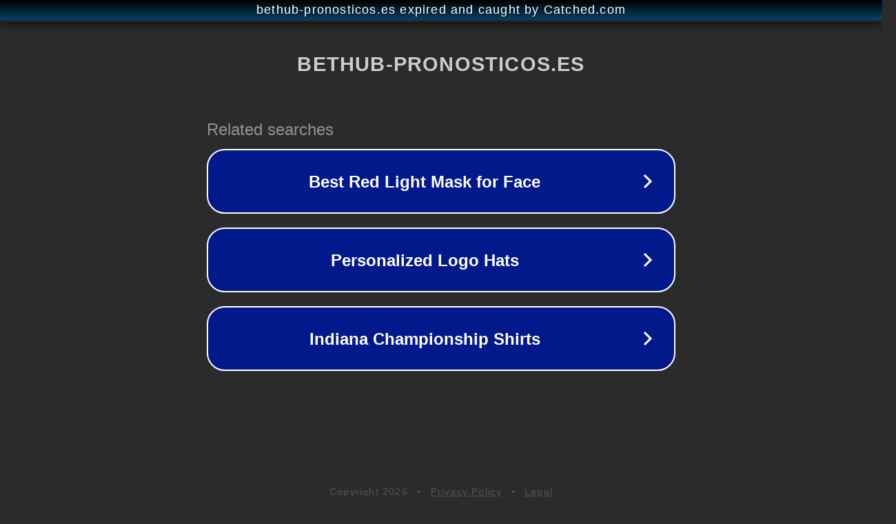

--- FILE ---
content_type: text/html; charset=utf-8
request_url: https://bethub-pronosticos.es/football/husa-agadir-olympic-safi-27-12-2020/
body_size: 1122
content:
<!doctype html>
<html data-adblockkey="MFwwDQYJKoZIhvcNAQEBBQADSwAwSAJBANDrp2lz7AOmADaN8tA50LsWcjLFyQFcb/P2Txc58oYOeILb3vBw7J6f4pamkAQVSQuqYsKx3YzdUHCvbVZvFUsCAwEAAQ==_Hyg6R/439FzN+kZr6fp1mMK2iTGZ5B4cPpgnsUotmgt/BIl4+AEGXmu5R9AabcH9uNoDLDLOQhc531PHvrB6mw==" lang="en" style="background: #2B2B2B;">
<head>
    <meta charset="utf-8">
    <meta name="viewport" content="width=device-width, initial-scale=1">
    <link rel="icon" href="[data-uri]">
    <link rel="preconnect" href="https://www.google.com" crossorigin>
</head>
<body>
<div id="target" style="opacity: 0"></div>
<script>window.park = "[base64]";</script>
<script src="/bkIFLtIeK.js"></script>
</body>
</html>
